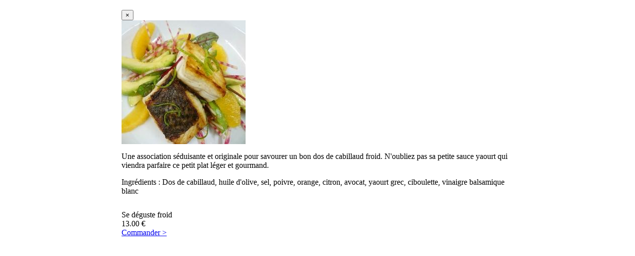

--- FILE ---
content_type: text/html; charset=UTF-8
request_url: https://www.faitoutlocal.fr/ajax/plat-description.php?date=2018-06-11&idLangue=1&idPage=3157&page=semainier&type=plat&prefixeURL=freexxxteeny.com
body_size: 716
content:
<div id="formule-popup" class="white-popup-block" style="max-width:790px; min-height:300px; margin: 20px auto;">
	<div class="mfp-content">
		<div id="formule-popup-contenu" class="white-popup-block" >
			<button class="mfp-close" type="button" title="Close (Esc)">×</button>
					<div id="formule-popup-photo">
				<img src="https://www.faitoutlocal.fr/docs/PLATS_NON_VEGE/mcith/mcith_250x250_dos_de_cabillaud_avocat.jpg" alt="" title="" />
			</div>
								<div id="formule-popup-descriptif" class="">
<p>Une association séduisante et originale pour savourer un bon dos de cabillaud froid. N'oubliez pas sa petite sauce yaourt qui viendra parfaire ce petit plat léger et gourmand.</p>											<div class="formule-popup-infos">
						<span>Ingrédients : </span>Dos de cabillaud, huile d&#039;olive, sel, poivre, orange, citron, avocat, yaourt grec, ciboulette, vinaigre balsamique blanc					</div>
																													
					<div id="formule-popup-infos" style="margin-top:30px;">
						<div class="formule-popup-infos">
							<span>Se déguste froid</span>
						</div>
					</div>		
			</div>
			<div class="clear"></div>
			<div id="formule-popup-bas">
				<div id="formule-popup-prix">13.00 €</div>
								<div id="formule-popup-commander">
					<a class="bouton" href="freexxxteeny.comvotre-repas.htm?date=2018-06-11">Commander &gt;</a>
				</div>
							</div>
		</div>
	</div>
</div>
